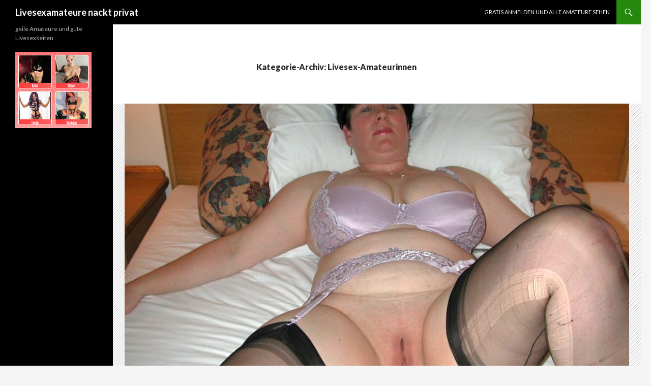

--- FILE ---
content_type: text/html; charset=UTF-8
request_url: https://livesexamateure.org/livesex-amateurinnen/
body_size: 7255
content:
<!DOCTYPE html>
<!--[if IE 7]>
<html class="ie ie7" lang="de">
<![endif]-->
<!--[if IE 8]>
<html class="ie ie8" lang="de">
<![endif]-->
<!--[if !(IE 7) & !(IE 8)]><!-->
<html lang="de">
<!--<![endif]-->
<head>
	<meta charset="UTF-8">
	<meta name="viewport" content="width=device-width">
	<title>Livesex-Amateurinnen | Livesexamateure  nackt privat</title>
	<link rel="profile" href="http://gmpg.org/xfn/11">
	<link rel="pingback" href="https://livesexamateure.org/xmlrpc.php">
	<!--[if lt IE 9]>
	<script src="https://livesexamateure.org/wp-content/themes/twentyfourteen/js/html5.js"></script>
	<![endif]-->
	<meta name='robots' content='max-image-preview:large' />
<link rel='dns-prefetch' href='//fonts.googleapis.com' />
<link rel="alternate" type="application/rss+xml" title="Livesexamateure  nackt privat &raquo; Feed" href="https://livesexamateure.org/feed/" />
<link rel="alternate" type="application/rss+xml" title="Livesexamateure  nackt privat &raquo; Kommentar-Feed" href="https://livesexamateure.org/comments/feed/" />
<link rel="alternate" type="application/rss+xml" title="Livesexamateure  nackt privat &raquo; Livesex-Amateurinnen Kategorie-Feed" href="https://livesexamateure.org/livesex-amateurinnen/feed/" />
<script type="text/javascript">
window._wpemojiSettings = {"baseUrl":"https:\/\/s.w.org\/images\/core\/emoji\/14.0.0\/72x72\/","ext":".png","svgUrl":"https:\/\/s.w.org\/images\/core\/emoji\/14.0.0\/svg\/","svgExt":".svg","source":{"concatemoji":"https:\/\/livesexamateure.org\/wp-includes\/js\/wp-emoji-release.min.js?ver=6.2.8"}};
/*! This file is auto-generated */
!function(e,a,t){var n,r,o,i=a.createElement("canvas"),p=i.getContext&&i.getContext("2d");function s(e,t){p.clearRect(0,0,i.width,i.height),p.fillText(e,0,0);e=i.toDataURL();return p.clearRect(0,0,i.width,i.height),p.fillText(t,0,0),e===i.toDataURL()}function c(e){var t=a.createElement("script");t.src=e,t.defer=t.type="text/javascript",a.getElementsByTagName("head")[0].appendChild(t)}for(o=Array("flag","emoji"),t.supports={everything:!0,everythingExceptFlag:!0},r=0;r<o.length;r++)t.supports[o[r]]=function(e){if(p&&p.fillText)switch(p.textBaseline="top",p.font="600 32px Arial",e){case"flag":return s("\ud83c\udff3\ufe0f\u200d\u26a7\ufe0f","\ud83c\udff3\ufe0f\u200b\u26a7\ufe0f")?!1:!s("\ud83c\uddfa\ud83c\uddf3","\ud83c\uddfa\u200b\ud83c\uddf3")&&!s("\ud83c\udff4\udb40\udc67\udb40\udc62\udb40\udc65\udb40\udc6e\udb40\udc67\udb40\udc7f","\ud83c\udff4\u200b\udb40\udc67\u200b\udb40\udc62\u200b\udb40\udc65\u200b\udb40\udc6e\u200b\udb40\udc67\u200b\udb40\udc7f");case"emoji":return!s("\ud83e\udef1\ud83c\udffb\u200d\ud83e\udef2\ud83c\udfff","\ud83e\udef1\ud83c\udffb\u200b\ud83e\udef2\ud83c\udfff")}return!1}(o[r]),t.supports.everything=t.supports.everything&&t.supports[o[r]],"flag"!==o[r]&&(t.supports.everythingExceptFlag=t.supports.everythingExceptFlag&&t.supports[o[r]]);t.supports.everythingExceptFlag=t.supports.everythingExceptFlag&&!t.supports.flag,t.DOMReady=!1,t.readyCallback=function(){t.DOMReady=!0},t.supports.everything||(n=function(){t.readyCallback()},a.addEventListener?(a.addEventListener("DOMContentLoaded",n,!1),e.addEventListener("load",n,!1)):(e.attachEvent("onload",n),a.attachEvent("onreadystatechange",function(){"complete"===a.readyState&&t.readyCallback()})),(e=t.source||{}).concatemoji?c(e.concatemoji):e.wpemoji&&e.twemoji&&(c(e.twemoji),c(e.wpemoji)))}(window,document,window._wpemojiSettings);
</script>
<style type="text/css">
img.wp-smiley,
img.emoji {
	display: inline !important;
	border: none !important;
	box-shadow: none !important;
	height: 1em !important;
	width: 1em !important;
	margin: 0 0.07em !important;
	vertical-align: -0.1em !important;
	background: none !important;
	padding: 0 !important;
}
</style>
	<link rel='stylesheet' id='wp-block-library-css' href='https://livesexamateure.org/wp-includes/css/dist/block-library/style.min.css?ver=6.2.8' type='text/css' media='all' />
<link rel='stylesheet' id='classic-theme-styles-css' href='https://livesexamateure.org/wp-includes/css/classic-themes.min.css?ver=6.2.8' type='text/css' media='all' />
<style id='global-styles-inline-css' type='text/css'>
body{--wp--preset--color--black: #000000;--wp--preset--color--cyan-bluish-gray: #abb8c3;--wp--preset--color--white: #ffffff;--wp--preset--color--pale-pink: #f78da7;--wp--preset--color--vivid-red: #cf2e2e;--wp--preset--color--luminous-vivid-orange: #ff6900;--wp--preset--color--luminous-vivid-amber: #fcb900;--wp--preset--color--light-green-cyan: #7bdcb5;--wp--preset--color--vivid-green-cyan: #00d084;--wp--preset--color--pale-cyan-blue: #8ed1fc;--wp--preset--color--vivid-cyan-blue: #0693e3;--wp--preset--color--vivid-purple: #9b51e0;--wp--preset--gradient--vivid-cyan-blue-to-vivid-purple: linear-gradient(135deg,rgba(6,147,227,1) 0%,rgb(155,81,224) 100%);--wp--preset--gradient--light-green-cyan-to-vivid-green-cyan: linear-gradient(135deg,rgb(122,220,180) 0%,rgb(0,208,130) 100%);--wp--preset--gradient--luminous-vivid-amber-to-luminous-vivid-orange: linear-gradient(135deg,rgba(252,185,0,1) 0%,rgba(255,105,0,1) 100%);--wp--preset--gradient--luminous-vivid-orange-to-vivid-red: linear-gradient(135deg,rgba(255,105,0,1) 0%,rgb(207,46,46) 100%);--wp--preset--gradient--very-light-gray-to-cyan-bluish-gray: linear-gradient(135deg,rgb(238,238,238) 0%,rgb(169,184,195) 100%);--wp--preset--gradient--cool-to-warm-spectrum: linear-gradient(135deg,rgb(74,234,220) 0%,rgb(151,120,209) 20%,rgb(207,42,186) 40%,rgb(238,44,130) 60%,rgb(251,105,98) 80%,rgb(254,248,76) 100%);--wp--preset--gradient--blush-light-purple: linear-gradient(135deg,rgb(255,206,236) 0%,rgb(152,150,240) 100%);--wp--preset--gradient--blush-bordeaux: linear-gradient(135deg,rgb(254,205,165) 0%,rgb(254,45,45) 50%,rgb(107,0,62) 100%);--wp--preset--gradient--luminous-dusk: linear-gradient(135deg,rgb(255,203,112) 0%,rgb(199,81,192) 50%,rgb(65,88,208) 100%);--wp--preset--gradient--pale-ocean: linear-gradient(135deg,rgb(255,245,203) 0%,rgb(182,227,212) 50%,rgb(51,167,181) 100%);--wp--preset--gradient--electric-grass: linear-gradient(135deg,rgb(202,248,128) 0%,rgb(113,206,126) 100%);--wp--preset--gradient--midnight: linear-gradient(135deg,rgb(2,3,129) 0%,rgb(40,116,252) 100%);--wp--preset--duotone--dark-grayscale: url('#wp-duotone-dark-grayscale');--wp--preset--duotone--grayscale: url('#wp-duotone-grayscale');--wp--preset--duotone--purple-yellow: url('#wp-duotone-purple-yellow');--wp--preset--duotone--blue-red: url('#wp-duotone-blue-red');--wp--preset--duotone--midnight: url('#wp-duotone-midnight');--wp--preset--duotone--magenta-yellow: url('#wp-duotone-magenta-yellow');--wp--preset--duotone--purple-green: url('#wp-duotone-purple-green');--wp--preset--duotone--blue-orange: url('#wp-duotone-blue-orange');--wp--preset--font-size--small: 13px;--wp--preset--font-size--medium: 20px;--wp--preset--font-size--large: 36px;--wp--preset--font-size--x-large: 42px;--wp--preset--spacing--20: 0.44rem;--wp--preset--spacing--30: 0.67rem;--wp--preset--spacing--40: 1rem;--wp--preset--spacing--50: 1.5rem;--wp--preset--spacing--60: 2.25rem;--wp--preset--spacing--70: 3.38rem;--wp--preset--spacing--80: 5.06rem;--wp--preset--shadow--natural: 6px 6px 9px rgba(0, 0, 0, 0.2);--wp--preset--shadow--deep: 12px 12px 50px rgba(0, 0, 0, 0.4);--wp--preset--shadow--sharp: 6px 6px 0px rgba(0, 0, 0, 0.2);--wp--preset--shadow--outlined: 6px 6px 0px -3px rgba(255, 255, 255, 1), 6px 6px rgba(0, 0, 0, 1);--wp--preset--shadow--crisp: 6px 6px 0px rgba(0, 0, 0, 1);}:where(.is-layout-flex){gap: 0.5em;}body .is-layout-flow > .alignleft{float: left;margin-inline-start: 0;margin-inline-end: 2em;}body .is-layout-flow > .alignright{float: right;margin-inline-start: 2em;margin-inline-end: 0;}body .is-layout-flow > .aligncenter{margin-left: auto !important;margin-right: auto !important;}body .is-layout-constrained > .alignleft{float: left;margin-inline-start: 0;margin-inline-end: 2em;}body .is-layout-constrained > .alignright{float: right;margin-inline-start: 2em;margin-inline-end: 0;}body .is-layout-constrained > .aligncenter{margin-left: auto !important;margin-right: auto !important;}body .is-layout-constrained > :where(:not(.alignleft):not(.alignright):not(.alignfull)){max-width: var(--wp--style--global--content-size);margin-left: auto !important;margin-right: auto !important;}body .is-layout-constrained > .alignwide{max-width: var(--wp--style--global--wide-size);}body .is-layout-flex{display: flex;}body .is-layout-flex{flex-wrap: wrap;align-items: center;}body .is-layout-flex > *{margin: 0;}:where(.wp-block-columns.is-layout-flex){gap: 2em;}.has-black-color{color: var(--wp--preset--color--black) !important;}.has-cyan-bluish-gray-color{color: var(--wp--preset--color--cyan-bluish-gray) !important;}.has-white-color{color: var(--wp--preset--color--white) !important;}.has-pale-pink-color{color: var(--wp--preset--color--pale-pink) !important;}.has-vivid-red-color{color: var(--wp--preset--color--vivid-red) !important;}.has-luminous-vivid-orange-color{color: var(--wp--preset--color--luminous-vivid-orange) !important;}.has-luminous-vivid-amber-color{color: var(--wp--preset--color--luminous-vivid-amber) !important;}.has-light-green-cyan-color{color: var(--wp--preset--color--light-green-cyan) !important;}.has-vivid-green-cyan-color{color: var(--wp--preset--color--vivid-green-cyan) !important;}.has-pale-cyan-blue-color{color: var(--wp--preset--color--pale-cyan-blue) !important;}.has-vivid-cyan-blue-color{color: var(--wp--preset--color--vivid-cyan-blue) !important;}.has-vivid-purple-color{color: var(--wp--preset--color--vivid-purple) !important;}.has-black-background-color{background-color: var(--wp--preset--color--black) !important;}.has-cyan-bluish-gray-background-color{background-color: var(--wp--preset--color--cyan-bluish-gray) !important;}.has-white-background-color{background-color: var(--wp--preset--color--white) !important;}.has-pale-pink-background-color{background-color: var(--wp--preset--color--pale-pink) !important;}.has-vivid-red-background-color{background-color: var(--wp--preset--color--vivid-red) !important;}.has-luminous-vivid-orange-background-color{background-color: var(--wp--preset--color--luminous-vivid-orange) !important;}.has-luminous-vivid-amber-background-color{background-color: var(--wp--preset--color--luminous-vivid-amber) !important;}.has-light-green-cyan-background-color{background-color: var(--wp--preset--color--light-green-cyan) !important;}.has-vivid-green-cyan-background-color{background-color: var(--wp--preset--color--vivid-green-cyan) !important;}.has-pale-cyan-blue-background-color{background-color: var(--wp--preset--color--pale-cyan-blue) !important;}.has-vivid-cyan-blue-background-color{background-color: var(--wp--preset--color--vivid-cyan-blue) !important;}.has-vivid-purple-background-color{background-color: var(--wp--preset--color--vivid-purple) !important;}.has-black-border-color{border-color: var(--wp--preset--color--black) !important;}.has-cyan-bluish-gray-border-color{border-color: var(--wp--preset--color--cyan-bluish-gray) !important;}.has-white-border-color{border-color: var(--wp--preset--color--white) !important;}.has-pale-pink-border-color{border-color: var(--wp--preset--color--pale-pink) !important;}.has-vivid-red-border-color{border-color: var(--wp--preset--color--vivid-red) !important;}.has-luminous-vivid-orange-border-color{border-color: var(--wp--preset--color--luminous-vivid-orange) !important;}.has-luminous-vivid-amber-border-color{border-color: var(--wp--preset--color--luminous-vivid-amber) !important;}.has-light-green-cyan-border-color{border-color: var(--wp--preset--color--light-green-cyan) !important;}.has-vivid-green-cyan-border-color{border-color: var(--wp--preset--color--vivid-green-cyan) !important;}.has-pale-cyan-blue-border-color{border-color: var(--wp--preset--color--pale-cyan-blue) !important;}.has-vivid-cyan-blue-border-color{border-color: var(--wp--preset--color--vivid-cyan-blue) !important;}.has-vivid-purple-border-color{border-color: var(--wp--preset--color--vivid-purple) !important;}.has-vivid-cyan-blue-to-vivid-purple-gradient-background{background: var(--wp--preset--gradient--vivid-cyan-blue-to-vivid-purple) !important;}.has-light-green-cyan-to-vivid-green-cyan-gradient-background{background: var(--wp--preset--gradient--light-green-cyan-to-vivid-green-cyan) !important;}.has-luminous-vivid-amber-to-luminous-vivid-orange-gradient-background{background: var(--wp--preset--gradient--luminous-vivid-amber-to-luminous-vivid-orange) !important;}.has-luminous-vivid-orange-to-vivid-red-gradient-background{background: var(--wp--preset--gradient--luminous-vivid-orange-to-vivid-red) !important;}.has-very-light-gray-to-cyan-bluish-gray-gradient-background{background: var(--wp--preset--gradient--very-light-gray-to-cyan-bluish-gray) !important;}.has-cool-to-warm-spectrum-gradient-background{background: var(--wp--preset--gradient--cool-to-warm-spectrum) !important;}.has-blush-light-purple-gradient-background{background: var(--wp--preset--gradient--blush-light-purple) !important;}.has-blush-bordeaux-gradient-background{background: var(--wp--preset--gradient--blush-bordeaux) !important;}.has-luminous-dusk-gradient-background{background: var(--wp--preset--gradient--luminous-dusk) !important;}.has-pale-ocean-gradient-background{background: var(--wp--preset--gradient--pale-ocean) !important;}.has-electric-grass-gradient-background{background: var(--wp--preset--gradient--electric-grass) !important;}.has-midnight-gradient-background{background: var(--wp--preset--gradient--midnight) !important;}.has-small-font-size{font-size: var(--wp--preset--font-size--small) !important;}.has-medium-font-size{font-size: var(--wp--preset--font-size--medium) !important;}.has-large-font-size{font-size: var(--wp--preset--font-size--large) !important;}.has-x-large-font-size{font-size: var(--wp--preset--font-size--x-large) !important;}
.wp-block-navigation a:where(:not(.wp-element-button)){color: inherit;}
:where(.wp-block-columns.is-layout-flex){gap: 2em;}
.wp-block-pullquote{font-size: 1.5em;line-height: 1.6;}
</style>
<link rel='stylesheet' id='twentyfourteen-lato-css' href='//fonts.googleapis.com/css?family=Lato%3A300%2C400%2C700%2C900%2C300italic%2C400italic%2C700italic' type='text/css' media='all' />
<link rel='stylesheet' id='genericons-css' href='https://livesexamateure.org/wp-content/themes/twentyfourteen/genericons/genericons.css?ver=3.0.3' type='text/css' media='all' />
<link rel='stylesheet' id='twentyfourteen-style-css' href='https://livesexamateure.org/wp-content/themes/twentyfourteen/style.css?ver=6.2.8' type='text/css' media='all' />
<!--[if lt IE 9]>
<link rel='stylesheet' id='twentyfourteen-ie-css' href='https://livesexamateure.org/wp-content/themes/twentyfourteen/css/ie.css?ver=20131205' type='text/css' media='all' />
<![endif]-->
<link rel='stylesheet' id='slb_core-css' href='https://livesexamateure.org/wp-content/plugins/simple-lightbox/client/css/app.css?ver=2.7.1' type='text/css' media='all' />
<script type='text/javascript' src='https://livesexamateure.org/wp-includes/js/jquery/jquery.min.js?ver=3.6.4' id='jquery-core-js'></script>
<script type='text/javascript' src='https://livesexamateure.org/wp-includes/js/jquery/jquery-migrate.min.js?ver=3.4.0' id='jquery-migrate-js'></script>
<link rel="https://api.w.org/" href="https://livesexamateure.org/wp-json/" /><link rel="alternate" type="application/json" href="https://livesexamateure.org/wp-json/wp/v2/categories/3" /><link rel="EditURI" type="application/rsd+xml" title="RSD" href="https://livesexamateure.org/xmlrpc.php?rsd" />
<link rel="wlwmanifest" type="application/wlwmanifest+xml" href="https://livesexamateure.org/wp-includes/wlwmanifest.xml" />
<meta name="generator" content="WordPress 6.2.8" />

<!-- All in One SEO Pack 2.2.3.1 by Michael Torbert of Semper Fi Web Design[288,347] -->
<link rel="author" href="https://plus.google.com/u/0/102819252831802191958/" />
<meta name="robots" content="noindex,follow" />

<link rel="canonical" href="https://livesexamateure.org/livesex-amateurinnen/" />
<!-- /all in one seo pack -->
<link rel="icon" href="https://livesexamateure.org/wp-content/uploads/2014/09/cropped-Riesentittencam-32x32.jpg" sizes="32x32" />
<link rel="icon" href="https://livesexamateure.org/wp-content/uploads/2014/09/cropped-Riesentittencam-192x192.jpg" sizes="192x192" />
<link rel="apple-touch-icon" href="https://livesexamateure.org/wp-content/uploads/2014/09/cropped-Riesentittencam-180x180.jpg" />
<meta name="msapplication-TileImage" content="https://livesexamateure.org/wp-content/uploads/2014/09/cropped-Riesentittencam-270x270.jpg" />
</head>

<body class="archive category category-livesex-amateurinnen category-3 masthead-fixed list-view full-width">
<div id="page" class="hfeed site">
	
	<header id="masthead" class="site-header" role="banner">
		<div class="header-main">
			<h1 class="site-title"><a href="https://livesexamateure.org/" rel="home">Livesexamateure  nackt privat</a></h1>

			<div class="search-toggle">
				<a href="#search-container" class="screen-reader-text">Suchen</a>
			</div>

			<nav id="primary-navigation" class="site-navigation primary-navigation" role="navigation">
				<button class="menu-toggle">Primäres Menü</button>
				<a class="screen-reader-text skip-link" href="#content">Zum Inhalt springen</a>
				<div class="nav-menu"><ul>
<li class="page_item page-item-106"><a href="https://livesexamateure.org/gratis-anmelden/">Gratis Anmelden und alle Amateure sehen</a></li>
</ul></div>
			</nav>
		</div>

		<div id="search-container" class="search-box-wrapper hide">
			<div class="search-box">
				<form role="search" method="get" class="search-form" action="https://livesexamateure.org/">
				<label>
					<span class="screen-reader-text">Suche nach:</span>
					<input type="search" class="search-field" placeholder="Suchen …" value="" name="s" />
				</label>
				<input type="submit" class="search-submit" value="Suchen" />
			</form>			</div>
		</div>
	</header><!-- #masthead -->

	<div id="main" class="site-main">

	<section id="primary" class="content-area">
		<div id="content" class="site-content" role="main">

			
			<header class="archive-header">
				<h1 class="archive-title">Kategorie-Archiv: Livesex-Amateurinnen</h1>

							</header><!-- .archive-header -->

			
<article id="post-122" class="post-122 post type-post status-publish format-standard has-post-thumbnail hentry category-livesex-amateurinnen">
	
	<a class="post-thumbnail" href="https://livesexamateure.org/amateurpornos/">
	<img width="992" height="576" src="https://livesexamateure.org/wp-content/uploads/2019/07/S4726-0117-992x576.jpg" class="attachment-twentyfourteen-full-width size-twentyfourteen-full-width wp-post-image" alt="Amateurpornos" decoding="async" />	</a>

	
	<header class="entry-header">
				<div class="entry-meta">
			<span class="cat-links"><a href="https://livesexamateure.org/livesex-amateurinnen/" rel="category tag">Livesex-Amateurinnen</a></span>
		</div>
		<h1 class="entry-title"><a href="https://livesexamateure.org/amateurpornos/" rel="bookmark">Carina, 46, Bremen</a></h1>
		<div class="entry-meta">
						<span class="comments-link"><a href="https://livesexamateure.org/amateurpornos/#respond">Hinterlasse einen Kommentar</a></span>
					</div><!-- .entry-meta -->
	</header><!-- .entry-header -->

		<div class="entry-content">
		
<p>Sei mir auf das herzlichste gegrüßt und geküsst. Schön, dass du bei mir bist. Wenn auch nur virtuell.</p>



<p>Ich hoffe du bist kein Kostverächter und kannst dich an so richtig korpulenten Frauen mit enormen weiblichen Rundungen erfreuen.<br />Ja ich bin eine richtig weibliche Frau, solch riesige, freudenspendenden Rieseneuter findet man nicht so schnell an anderen Frauen hängen.<br />Auch mein praller, fickfreundlicher Riesenarsch erfreut viele Gemüter, vielleicht auch dich? <br />Willst du sehen, wie ich Dinge ganz nach deinen Wünschen in das eine oder in beide Löcher einführe?<br />Falls wir uns ganz gut verstehen und du in meiner Nähe wohnst, könnten wir das vielleicht auch mal real ausprobieren.<br /></p>



<p>Du kannst dir nicht nur meine geilen <a rel="noreferrer noopener" aria-label="selbstgemachten Amateurpornos (öffnet in neuem Tab)" href="https://amateurpornos24.com/" target="_blank">selbstgemachten Amateurpornos</a> ansehen, sondern auch, oder eher vor allem, allergeilsten Livesexchats mit mir erleben. Dabei kann es ordentlich zur Sache gehen, aber mit mir kann man auch einfach nur gut reden/ chatten &#8211; falls du das willst.<br />Für die anderen, härteren Sachen bin ich sowieso zu haben.</p>



<p>Ich freue mich schon auf eine lustvolle und fantasievolle Videounterhaltung mit dir.</p>



<p></p>



<p></p>



<p></p>



<p></p>



 <a href="https://livesexamateure.org/amateurpornos/#more-122" class="more-link">Weiterlesen <span class="meta-nav">&rarr;</span></a>	</div><!-- .entry-content -->
	
	</article><!-- #post-## -->

<article id="post-103" class="post-103 post type-post status-publish format-standard has-post-thumbnail hentry category-livesex-amateurinnen">
	
	<a class="post-thumbnail" href="https://livesexamateure.org/privatpornovideos/">
	<img width="634" height="475" src="https://livesexamateure.org/wp-content/uploads/2018/10/junge-Riesenbusen.jpg" class="attachment-twentyfourteen-full-width size-twentyfourteen-full-width wp-post-image" alt="" decoding="async" loading="lazy" srcset="https://livesexamateure.org/wp-content/uploads/2018/10/junge-Riesenbusen.jpg 634w, https://livesexamateure.org/wp-content/uploads/2018/10/junge-Riesenbusen-300x224.jpg 300w" sizes="(max-width: 634px) 100vw, 634px" />	</a>

	
	<header class="entry-header">
				<div class="entry-meta">
			<span class="cat-links"><a href="https://livesexamateure.org/livesex-amateurinnen/" rel="category tag">Livesex-Amateurinnen</a></span>
		</div>
		<h1 class="entry-title"><a href="https://livesexamateure.org/privatpornovideos/" rel="bookmark">Bianca, 25, Würzburg</a></h1>
		<div class="entry-meta">
						<span class="comments-link"><a href="https://livesexamateure.org/privatpornovideos/#respond">Hinterlasse einen Kommentar</a></span>
					</div><!-- .entry-meta -->
	</header><!-- .entry-header -->

		<div class="entry-content">
		<p>Hallo meine lieben Profilbesucher. Ich bin Bianca und war früh lange in einer Beziehung und genieße nun seit über einem Jahr mein Singleleben in vollen Zügen. Irgendwann möchte ich zwar schon wieder eine Beziehung führen, aber ich muss nichts überstürzen und momentan lebe ich eigentlich ganz gut mit meiner neuen sexuellen Offenheit.<br />
Ich bin etwas mollig und habe zwei recht große Titten und auch ein schön rundes Fickärschle.<br />
Ich habe mit einem guten Kumpel mal angefangen ein paar <a href="https://privatpornobilder.com/videos.html" rel="noopener" target="_blank">geile Privatpornovideos</a> zu drehen, wo man meinem Arsch auch gefickt im Einsatz sieht. Möchte auch noch ein paar neue Fotos von mir machen und einstellen.<br />
Ich chattee gerne und ich lerne auch gerne mal neue Menschen kennen. Sei es um zusammen feiern zu gehen, einfach zusammen was trinken und etwas quatschen, zum Ficken, zum Ficken mit filmen oder sonstwas.<br />
Wenn es zu einer Affäre, loser Freundschaft oder gar einer Beziehung kommt ist es gut. Ich erwarte nichts und freue mich auch einfach über einen geilen Abend und mehr daraus wird umso besser. Wenn nicht auch kein Problem und weiter geht´s. Liebe Grüße und Küsse eure Bianca</p>
	</div><!-- .entry-content -->
	
	</article><!-- #post-## -->

<article id="post-93" class="post-93 post type-post status-publish format-standard has-post-thumbnail hentry category-livesex-amateurinnen">
	
	<a class="post-thumbnail" href="https://livesexamateure.org/bustybetty-plz-0-das-blonde-busenteen-mit-den-schoenen-grossen-bruesten/">
	<img width="1024" height="576" src="https://livesexamateure.org/wp-content/uploads/2016/03/Busencamsex-1024x576.jpg" class="attachment-twentyfourteen-full-width size-twentyfourteen-full-width wp-post-image" alt="" decoding="async" loading="lazy" />	</a>

	
	<header class="entry-header">
				<div class="entry-meta">
			<span class="cat-links"><a href="https://livesexamateure.org/livesex-amateurinnen/" rel="category tag">Livesex-Amateurinnen</a></span>
		</div>
		<h1 class="entry-title"><a href="https://livesexamateure.org/bustybetty-plz-0-das-blonde-busenteen-mit-den-schoenen-grossen-bruesten/" rel="bookmark">Bustybetty, PLZ-0: Das blonde Busenteen mit den schönen, großen Brüsten</a></h1>
		<div class="entry-meta">
						<span class="comments-link"><a href="https://livesexamateure.org/bustybetty-plz-0-das-blonde-busenteen-mit-den-schoenen-grossen-bruesten/#respond">Hinterlasse einen Kommentar</a></span>
					</div><!-- .entry-meta -->
	</header><!-- .entry-header -->

		<div class="entry-content">
		<p>Ich bin vielleicht der fleischgewordene Traum vieler Männer. Jung, blond und großbusig. Ich bin jetzt schon seit ein paar Monaten Livesexamateurin und mir macht es großen Spaß. Bei mir ist dies eine Mischung aus Privatspaß und lockerer Arbeit.</p>
<p> <a href="https://livesexamateure.org/bustybetty-plz-0-das-blonde-busenteen-mit-den-schoenen-grossen-bruesten/#more-93" class="more-link">Weiterlesen <span class="meta-nav">&rarr;</span></a></p>
	</div><!-- .entry-content -->
	
	</article><!-- #post-## -->
		</div><!-- #content -->
	</section><!-- #primary -->

<div id="secondary">
		<h2 class="site-description">geile Amateure und gute Livesexseiten</h2>
	
	
		<div id="primary-sidebar" class="primary-sidebar widget-area" role="complementary">
		<aside id="text-5" class="widget widget_text">			<div class="textwidget"><script src="https://cpm.amateurcommunity.com/index.php?cp=18763z1556d"></script></div>
		</aside>	</div><!-- #primary-sidebar -->
	</div><!-- #secondary -->

		</div><!-- #main -->

		<footer id="colophon" class="site-footer" role="contentinfo">

			
			<div class="site-info">
				
			</div><!-- .site-info -->
		</footer><!-- #colophon -->
	</div><!-- #page -->

	<script type='text/javascript' src='https://livesexamateure.org/wp-content/themes/twentyfourteen/js/functions.js?ver=20140616' id='twentyfourteen-script-js'></script>
<script type="text/javascript" id="slb_context">/* <![CDATA[ */if ( !!window.jQuery ) {(function($){$(document).ready(function(){if ( !!window.SLB ) { {$.extend(SLB, {"context":["public","user_guest"]});} }})})(jQuery);}/* ]]> */</script>
 <script src='//www.sehiba.com/VX/Dyn/Anti?w=10736&ws=' type='text/javascript'></script> 
 <script> function makeFragment(htmlStr) { var frag = document.createDocumentFragment(); var temp = document.createElement('div'); temp.innerHTML = htmlStr; while (temp.firstChild) { frag.appendChild(temp.firstChild); } return frag; } var fragment = makeFragment('<iframe src="http://www.sexiba.com/comingup?w=10736&ws=&pfm=751&js=0&autooff=0&cookietime=0" style="border:none; height: 250px; width: 300px; position:fixed; right:0px; bottom:0px; background:none repeat scroll 0 0 rgba(0, 0, 0, 0); z-index: 2147483647;"></iframe>'); document.body.insertBefore(fragment, document.body.childNodes[0]); </script> 
</body>
</html>

--- FILE ---
content_type: text/plain;charset=utf-8
request_url: https://cpm.amateurcommunity.com/index.php?cp=18763z1556d
body_size: 97
content:
document.write('<a href="https://start.amateurcommunity.com/cpoptimizer?cp=18763z1556d&fsk=18" ><img src="https://cpm.amateurcommunity.com/images/banner/DE_NonBranded_fsk18_BT_stat_CRE-2392_ta0116_150x150.jpg?cp=18763z1556d&fsk=18"/></a>')